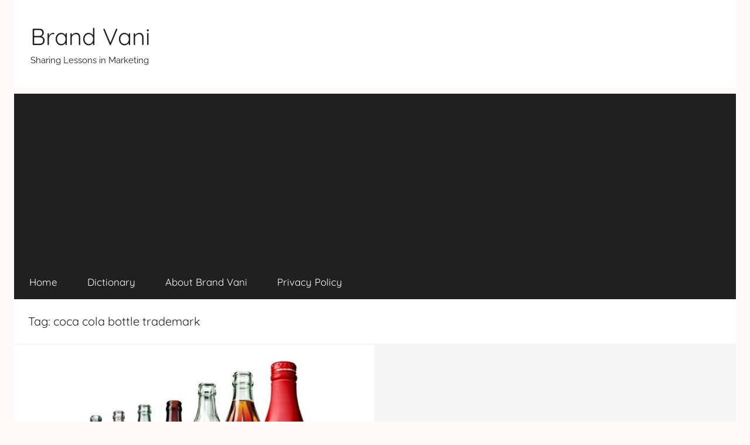

--- FILE ---
content_type: text/html; charset=utf-8
request_url: https://www.google.com/recaptcha/api2/aframe
body_size: 268
content:
<!DOCTYPE HTML><html><head><meta http-equiv="content-type" content="text/html; charset=UTF-8"></head><body><script nonce="UTZ3DWw-TLh2tGQgJCBblw">/** Anti-fraud and anti-abuse applications only. See google.com/recaptcha */ try{var clients={'sodar':'https://pagead2.googlesyndication.com/pagead/sodar?'};window.addEventListener("message",function(a){try{if(a.source===window.parent){var b=JSON.parse(a.data);var c=clients[b['id']];if(c){var d=document.createElement('img');d.src=c+b['params']+'&rc='+(localStorage.getItem("rc::a")?sessionStorage.getItem("rc::b"):"");window.document.body.appendChild(d);sessionStorage.setItem("rc::e",parseInt(sessionStorage.getItem("rc::e")||0)+1);localStorage.setItem("rc::h",'1769429884927');}}}catch(b){}});window.parent.postMessage("_grecaptcha_ready", "*");}catch(b){}</script></body></html>

--- FILE ---
content_type: application/javascript; charset=utf-8
request_url: https://fundingchoicesmessages.google.com/f/AGSKWxU9Ban9zQ2LiB1mSl5c9da8vX01dfLyFU7xRmRxOkohkIWGgzWakLR-IlteONwxan1rKyeIDvOdGa2Wh7ARkAMWB6Oti1v4cF8KqjA821rPT0mYke2Mh5WgyOoci-qLG8yp_ddTM1WczMz0llUUC-qCSDANJNH0yDxm3PVlPmNu1bN-VLCqfOZOc8m0/_-ad-24x24._admin/ads//adsystem./ad/?section=/poprotator.
body_size: -1290
content:
window['c5620d93-981a-4418-8483-40e220e44559'] = true;